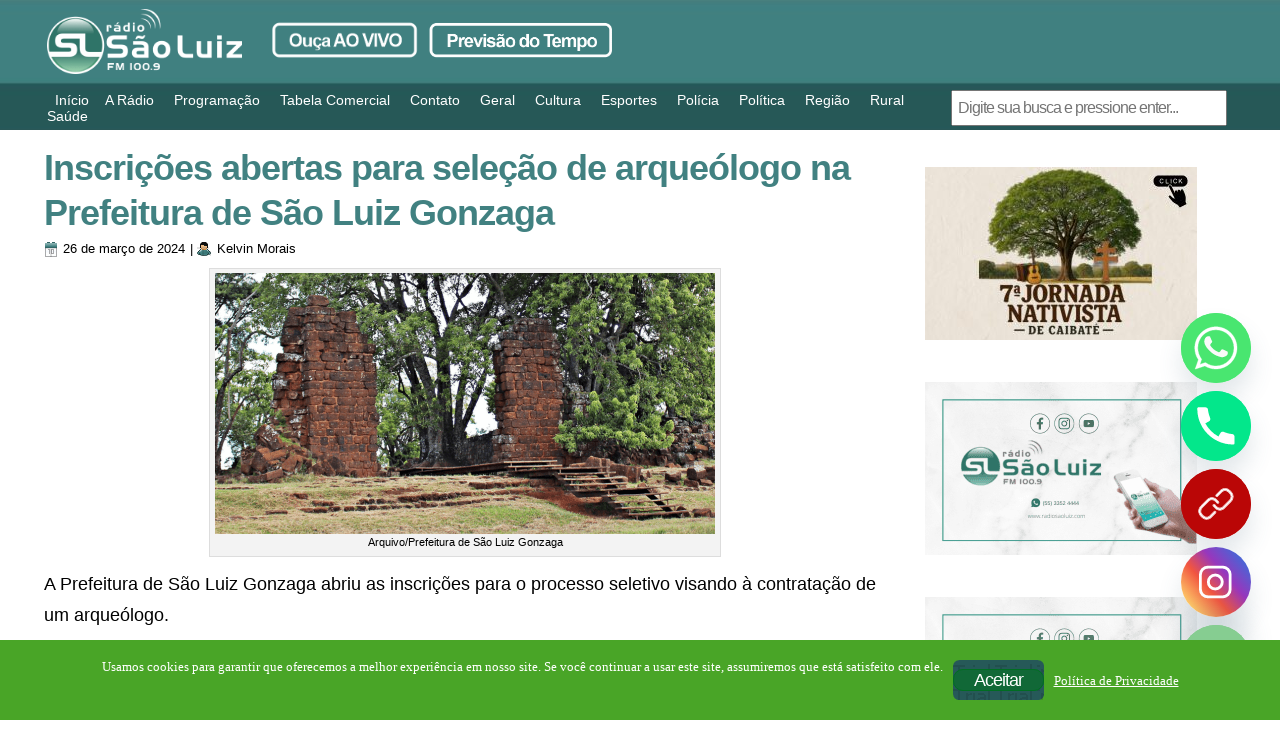

--- FILE ---
content_type: text/html; charset=utf-8
request_url: https://www.google.com/recaptcha/api2/aframe
body_size: 268
content:
<!DOCTYPE HTML><html><head><meta http-equiv="content-type" content="text/html; charset=UTF-8"></head><body><script nonce="I2DZC0QgQ4m2PiZSN9jPFQ">/** Anti-fraud and anti-abuse applications only. See google.com/recaptcha */ try{var clients={'sodar':'https://pagead2.googlesyndication.com/pagead/sodar?'};window.addEventListener("message",function(a){try{if(a.source===window.parent){var b=JSON.parse(a.data);var c=clients[b['id']];if(c){var d=document.createElement('img');d.src=c+b['params']+'&rc='+(localStorage.getItem("rc::a")?sessionStorage.getItem("rc::b"):"");window.document.body.appendChild(d);sessionStorage.setItem("rc::e",parseInt(sessionStorage.getItem("rc::e")||0)+1);localStorage.setItem("rc::h",'1769034210495');}}}catch(b){}});window.parent.postMessage("_grecaptcha_ready", "*");}catch(b){}</script></body></html>